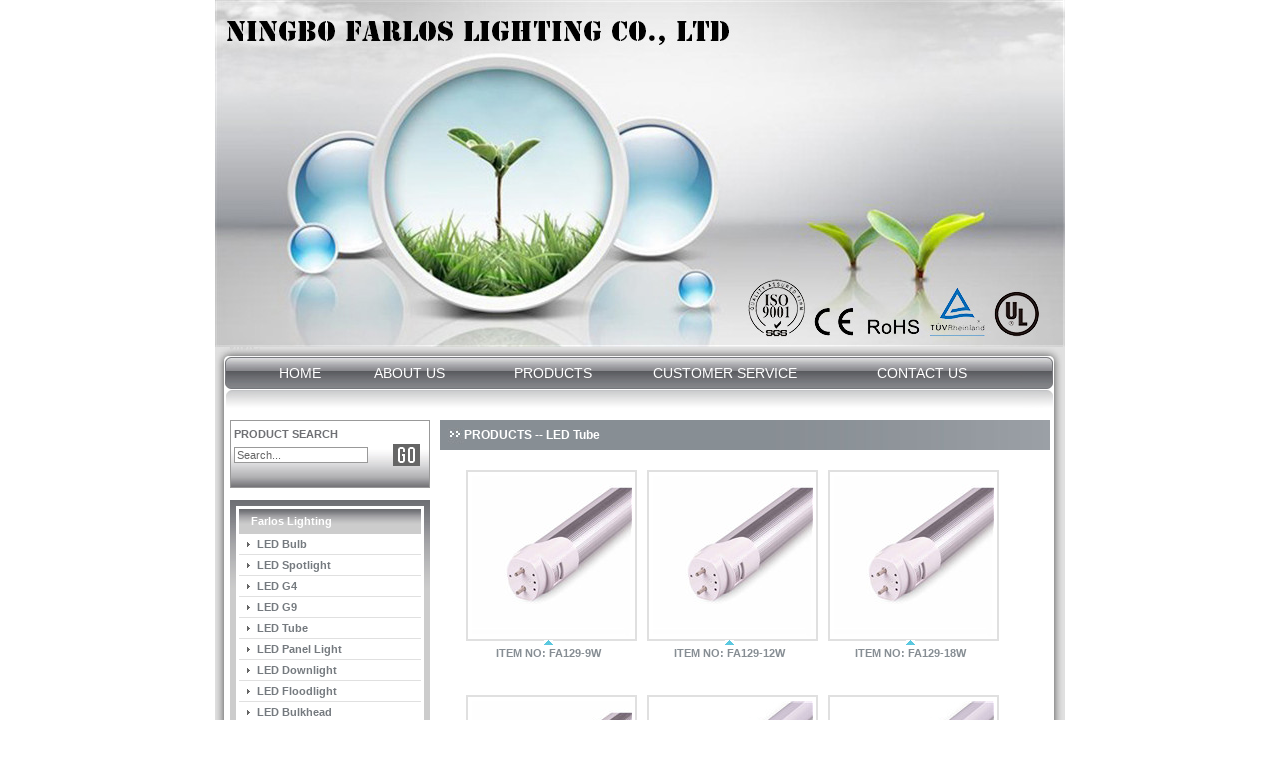

--- FILE ---
content_type: text/html; Charset=UTF-8
request_url: http://farloslighting.com/products_show.asp?c=LED+Tube
body_size: 3961
content:

<!DOCTYPE html PUBLIC "-//W3C//DTD XHTML 1.0 Transitional//EN" "http://www.w3.org/TR/xhtml1/DTD/xhtml1-transitional.dtd">
<html xmlns="http://www.w3.org/1999/xhtml">
  <head>
    <meta http-equiv="Content-Type" content="text/html; charset=utf-8" />
    <meta name="keywords" content="Farlos Lighting, lighting" />
    <meta name="description" content="Farlos Lighting Company is a fully lighting manufacturer of commercial and industrial fixtures in Ningbo,China." />
    <meta name="robots" content="index,follow">

    <title>
      Farlos Lighting -
        Products - LED Tube
    </title>
    <link href="images/css.css" rel="stylesheet" type="text/css" />
	<script language="javascript" src="Img_dx.js"></script>
	<script type="text/JavaScript">
	<!--
	function MM_goToURL() { //v3.0
	  var i, args=MM_goToURL.arguments; document.MM_returnValue = false;
	  for (i=0; i<(args.length-1); i+=2) eval(args[i]+".location='"+args[i+1]+"'");
	}
	//-->
	</script>
  </head>
  <body>
    <table width="850" border="0" align="center" cellpadding="0" cellspacing="0">
  <tr>
    <td style="BACKGROUND: url(images/logo.jpg) no-repeat 0px center " ><table width="100%" height="347" border="0" cellpadding="0" cellspacing="0">
      <tr>
      </tr>
    </table>
    </td>
  </tr>
  <tr>
    <td style="line-height:10px">
    <table width="100%" border="0" cellpadding="0" cellspacing="0">
       <tr>
        <td height="10" width="45"  style="BACKGROUND: url(images/topleft.jpg)">&nbsp;</td>
        <td height="10"             style="BACKGROUND: url(images/topbg.jpg)">&nbsp; </td>
        <td height="10" width="45"  style="BACKGROUND: url(images/topright.jpg)">&nbsp;</td>
       </tr>
    </table>
    </td>
  </tr>
  <tr>
    <td align="center" bgColor=#e0e0e0>
    <table width="100%" border="0" cellpadding="0" cellspacing="0" class=nav>
    
  <tr>
    <td width="45"><IMG src="Images/menuleft.jpg" width=45 height=33></td>
    <td width="96" background=Images/menubg.jpg><A href="index.asp"> <SPAN> &nbsp;   HOME  &nbsp; </SPAN></A></td>
    <td width="139" background=Images/menubg.jpg><A href="about_us.asp"> <SPAN> &nbsp;  ABOUT US  &nbsp; </SPAN></A></td>
    <td width="139" background=Images/menubg.jpg><A href="products.asp"> <SPAN> &nbsp;  PRODUCTS  &nbsp; </SPAN></A> </td>
    <td width="224" background=Images/menubg.jpg><A href="customer_service.asp"> <SPAN> &nbsp;  CUSTOMER SERVICE  &nbsp; </SPAN></A> </td>
    <td width="162" background=Images/menubg.jpg><A href="contact_us.asp"> <SPAN> &nbsp;  CONTACT  US  &nbsp; </SPAN></A></td>
    <td width="45"><IMG src="Images/menuright.jpg" width=45 height=33></td>
  </tr>
</table>
	</td>
  </tr>
</table>

    <table width="850" border="0" align="center" cellpadding="0" cellspacing="0">
	   <tr>
        <TD vAlign=top background=images/facebg.jpg width=850 align=center>
         <TABLE border=0 cellSpacing=0 cellPadding=0 width=828><TBODY><TR>
          <TD width=30 align=left><IMG src="images/menuyleft.jpg" width=30 height=30></TD>
          <TD background=Images/menuybg.jpg>&nbsp;</TD>
          <TD style="PADDING-RIGHT: 1px" width=30 align=right><IMG 
            src="Images/menuyright.jpg" 
            width=30 height=30></TD></TR></TBODY></TABLE>        
        </TD>
      </tr>  

      <tr>
        <td vAlign=top background=images/facebg.jpg  align=middle>
          <table cellspacing="0" cellpadding="0" width="820" align="center" border="0">
            <tbody>
              <tr>
                <td valign="top" width="210">
                  
<table cellspacing="1" cellpadding="3" width="200" bgcolor="#999999" border="0">
  <tbody>
    <tr>
      <td valign="top" background="images/search_03.jpg" height="60">
        <table cellspacing="0" cellpadding="0" width="100%" align="center" border="0">
          <tbody>
            <tr>
              <td height="4"></td>
            </tr>
            <tr>
              <td class="text"><strong>PRODUCT SEARCH</strong></td>
            </tr>
            <tr>
              <td height="4"></td>
            </tr>
            <tr> 
            	<td>
                <table cellspacing="0" cellpadding="0" width="100%" align="center" border="0">
                  <tbody>
                    <tr> <td>
                        <label>
                          <input id="srh" onblur="_onblur();" onmouseover="this.select();" onclick="_onclick();" onkeydown="if(event.keyCode==13){chkpost();}"  value="Search..." name="srh" />
                        </label></td> <td>
                        <img style="CURSOR: hand" onclick="chkpost()" height="22" src="images/search_06.jpg" width="27" /></td>
                    </tr>
                    <tr>
                      <td colspan="2" height="4"></td>
                    </tr>
                  </tbody>
                </table>
                </td>
            </tr>
          </tbody>
        </table>
      </td>
    </tr>
  </tbody>
</table>
<script language="JavaScript" type="text/javascript">
var obj = document.all.srh;
function   String.prototype.Trim(){return this.replace(/(^\s*)|(\s*$)/g,"");}
function chkpost()
{
	if(obj.value.Trim()==""||obj.value.Trim()=="Search...")
	{
		alert("Please enter to search the content!");
		obj.value = "";
		obj.select();
		return false;
	}else
	{
		this.location="products_show.asp?k=" + escape(obj.value);
	}
}
function _onblur()
{
	if(obj.value.Trim()=="")
	{
		obj.value = "Search...";
	}
}
function _onclick()
{
	if(obj.value.Trim()=="Search...")
	{
		obj.value = "";
	}
}
      </script><br />
	

    
     
<table cellspacing="6" cellpadding="3" width="200" bgcolor="#999999" background="images/bg_list.jpg" border="0">
  <tbody>
    <tr>
      <td width="193" bgcolor="#ffffff">
        <table cellspacing="0" cellpadding="0" width="100%" border="0">
          <tbody>
			 <tr><td background="images/bg_prolist_06.jpg" height="25" class="text"><h1 style="text-align:left">Farlos Lighting</h1></td></tr><tr><td><ul class="prolist"><li><a href="products_show.asp?c=LED+Bulb">LED Bulb</a></li>
<li><a href="products_show.asp?c=LED+Spotlight">LED Spotlight</a></li>
<li><a href="products_show.asp?c=LED+G4">LED G4</a></li>
<li><a href="products_show.asp?c=LED+G9">LED G9</a></li>
<li><a href="products_show.asp?c=LED+Tube">LED Tube</a></li>
<li><a href="products_show.asp?c=LED+Panel+Light">LED Panel Light</a></li>
<li><a href="products_show.asp?c=LED+Downlight">LED Downlight</a></li>
<li><a href="products_show.asp?c=LED+Floodlight">LED Floodlight</a></li>
<li><a href="products_show.asp?c=LED+Bulkhead">LED Bulkhead</a></li>
<li><a href="products_show.asp?c=LED+Wall+Light">LED Wall Light</a></li>
<li><a href="products_show.asp?c=LED+Waterproof+Light">LED Waterproof Light</a></li>
</ul></td></tr>
          </tbody>
      </table> <br /></td>
    </tr>
  </tbody>
</table> <br /> <br /></td>
                <td valign="top" bgcolor="#ffffff">
                  <table width="100%" border="0" cellspacing="0" cellpadding="0">
                    <TR>
                      <TD><H2>PRODUCTS  -- LED Tube</H2></TD>
                    </TR>
                    <tr>
                      <td align="center">
                        <table width="95%" border="0" cellspacing="0" cellpadding="2">
                          <tr>
                            <td align="center" valign="top">
					<div class="pro_show_page">
<dl>
<dd><a href="product.asp?n=FA129%2D9W"><TABLE align="center" valign="middle"><TR><TD height=160 valign='middle' align='center'><img src="UploadFiles/2016818184522407.jpg" border="0" onload="javascript:DrawImage(this,160,160)"  onclick="MM_goToURL('self','product.asp?n=FA129%2D9W')" style='cursor:hand;'/></TD></TR></TABLE></a></dd>
<dt><a href="product.asp?n=FA129%2D9W">ITEM NO: FA129-9W</a></dt>
</dl>
<dl>
<dd><a href="product.asp?n=FA129%2D12W"><TABLE align="center" valign="middle"><TR><TD height=160 valign='middle' align='center'><img src="UploadFiles/2016818184547597.jpg" border="0" onload="javascript:DrawImage(this,160,160)"  onclick="MM_goToURL('self','product.asp?n=FA129%2D12W')" style='cursor:hand;'/></TD></TR></TABLE></a></dd>
<dt><a href="product.asp?n=FA129%2D12W">ITEM NO: FA129-12W</a></dt>
</dl>
<dl>
<dd><a href="product.asp?n=FA129%2D18W"><TABLE align="center" valign="middle"><TR><TD height=160 valign='middle' align='center'><img src="UploadFiles/2016818184613928.jpg" border="0" onload="javascript:DrawImage(this,160,160)"  onclick="MM_goToURL('self','product.asp?n=FA129%2D18W')" style='cursor:hand;'/></TD></TR></TABLE></a></dd>
<dt><a href="product.asp?n=FA129%2D18W">ITEM NO: FA129-18W</a></dt>
</dl>
<dl>
<dd><a href="product.asp?n=FA129%2D25W"><TABLE align="center" valign="middle"><TR><TD height=160 valign='middle' align='center'><img src="UploadFiles/2016818184646131.jpg" border="0" onload="javascript:DrawImage(this,160,160)"  onclick="MM_goToURL('self','product.asp?n=FA129%2D25W')" style='cursor:hand;'/></TD></TR></TABLE></a></dd>
<dt><a href="product.asp?n=FA129%2D25W">ITEM NO: FA129-25W</a></dt>
</dl>
<dl>
<dd><a href="product.asp?n=FA130%2D9W"><TABLE align="center" valign="middle"><TR><TD height=160 valign='middle' align='center'><img src="UploadFiles/2016818184729418.jpg" border="0" onload="javascript:DrawImage(this,160,160)"  onclick="MM_goToURL('self','product.asp?n=FA130%2D9W')" style='cursor:hand;'/></TD></TR></TABLE></a></dd>
<dt><a href="product.asp?n=FA130%2D9W">ITEM NO: FA130-9W</a></dt>
</dl>
<dl>
<dd><a href="product.asp?n=FA130%2D12W"><TABLE align="center" valign="middle"><TR><TD height=160 valign='middle' align='center'><img src="UploadFiles/201681818483118.jpg" border="0" onload="javascript:DrawImage(this,160,160)"  onclick="MM_goToURL('self','product.asp?n=FA130%2D12W')" style='cursor:hand;'/></TD></TR></TABLE></a></dd>
<dt><a href="product.asp?n=FA130%2D12W">ITEM NO: FA130-12W</a></dt>
</dl>
<dl>
<dd><a href="product.asp?n=FA130%2D18W"><TABLE align="center" valign="middle"><TR><TD height=160 valign='middle' align='center'><img src="UploadFiles/2016818184920942.jpg" border="0" onload="javascript:DrawImage(this,160,160)"  onclick="MM_goToURL('self','product.asp?n=FA130%2D18W')" style='cursor:hand;'/></TD></TR></TABLE></a></dd>
<dt><a href="product.asp?n=FA130%2D18W">ITEM NO: FA130-18W</a></dt>
</dl>
<dl>
<dd><a href="product.asp?n=FA131%2D9W"><TABLE align="center" valign="middle"><TR><TD height=160 valign='middle' align='center'><img src="UploadFiles/2016818185153205.jpg" border="0" onload="javascript:DrawImage(this,160,160)"  onclick="MM_goToURL('self','product.asp?n=FA131%2D9W')" style='cursor:hand;'/></TD></TR></TABLE></a></dd>
<dt><a href="product.asp?n=FA131%2D9W">ITEM NO: FA131-9W</a></dt>
</dl>
<dl>
<dd><a href="product.asp?n=FA131%2D12W"><TABLE align="center" valign="middle"><TR><TD height=160 valign='middle' align='center'><img src="UploadFiles/2016818185224229.jpg" border="0" onload="javascript:DrawImage(this,160,160)"  onclick="MM_goToURL('self','product.asp?n=FA131%2D12W')" style='cursor:hand;'/></TD></TR></TABLE></a></dd>
<dt><a href="product.asp?n=FA131%2D12W">ITEM NO: FA131-12W</a></dt>
</dl>

					</div>
					</td>
                   </tr>
				   <tr>
					<td height="30" align="center"><div class="page">Total 15 Records, Current Page: <font color='red'>1</font>/2 <a href='products_show.asp?c=LED+Tube&p=1'><font color='red'>1</font></a> <a href='products_show.asp?c=LED+Tube&p=2'>2</a> <a href='products_show.asp?c=LED+Tube&p=2'>Last</a> </div></td>
                   </tr>

                        </table></td>
                    </tr>
                  </table></td>
              </tr>
            </tbody>
          </table></td>
      </tr>
    </table>
    <table width="850" border="0" align="center" cellpadding="0" cellspacing="0">

  <tr> 
    <td align="center">
    <TABLE border=0 cellSpacing=0 cellPadding=0 width="100%">
        <TBODY>
        <TR>
          <TD width=20 align=left><IMG 
            src="images/footermenuleft.jpg" 
            width=20 height=34></TD>
          <TD class=footer background=images/footermenubg.jpg width=830 align=middle>
               <TABLE cellSpacing=0 cellPadding=0 width="80%" border=0>
                <TBODY>
                  <TR> 
                  <TD>&nbsp;</TD> 
                  <TD><STRONG>Telephone:</STRONG> 
                      0086-574-87620720</TD>
                  <TD>&nbsp;</TD> 
                  <TD><STRONG>Fax:</STRONG> 
                      </TD>
                  <TD>&nbsp;</TD> 
                  <TD><STRONG>E-mail:</STRONG> 
                      <A href="mailto:sales@farloslighting.com">
                        sales@farloslighting.com</a></TD>
                  <TD>&nbsp;</TD> 
                  </TR>
                </TBODY>
              </TABLE>
      	  </TD>
          <TD width=20 align=right><IMG 
            src="images/footermenuright.jpg" 
            width=20 height=34></TD></TR></TBODY>
      </TABLE>
    </td>
  </tr>
  <tr>
    <TD vAlign=top  align=middle>
      <TABLE border=0 cellSpacing=0 cellPadding=0 width="100%">
        <TBODY>
        <TR>
          <TD width=20 align=left><IMG 
            src="images/yyleft.jpg" 
            width=20 height=20></TD>
          <TD background=images/yybg.jpg 
          width=830 align=middle></TD>
          <TD width=20 align=right><IMG 
            src="images/yyright.jpg" 
            width=20 height=20></TD></TR></TBODY></TABLE></TD>
  </tr>
  <TR bgcolor="#e0e0e0"> 
    <TD class=footer_page align="center">
      <TABLE cellSpacing=0 cellPadding=0 width="100%" border=0>
        <TBODY>
          <TR><TD>&nbsp;</TD> <TD><a><STRONG>Address:</STRONG> 
              NO.5 HONGXING ROAD JIANGBEI DISTRICT, NINGBO CHINA</a></TD>
          	 <TD>&nbsp;</TD> <TD>&nbsp;</TD>
          	 <TD>&nbsp;</TD> <TD><A>Copyright &copy; 
              Farlos Lighting Company All Rights Reseved.</A></TD>
          </TR>
          
      <tr>
        <td height="20">
        </td>
      </tr>
          
        </TBODY>
      </TABLE>
    </TD>
  </TR>
</table>
  </body>
</html>

--- FILE ---
content_type: text/css
request_url: http://farloslighting.com/images/css.css
body_size: 2971
content:
BODY {
	FONT-SIZE: 11px;
	MARGIN: 0px;
	COLOR: #3d4347;
	FONT-FAMILY:  Arial, Verdana, Helvetica, Tahoma;
	background-color: #ffffff;
}
UL {
	PADDING-RIGHT: 0px;
	PADDING-LEFT: 0px;
	PADDING-BOTTOM: 0px;
	MARGIN: 0px;
	PADDING-TOP: 0px;
	LIST-STYLE-TYPE: none
}
LI {
	PADDING-RIGHT: 0px;
	PADDING-LEFT: 0px;
	PADDING-BOTTOM: 0px;
	MARGIN: 0px;
	PADDING-TOP: 0px;
	LIST-STYLE-TYPE: none
}
DL {
	PADDING-RIGHT: 0px;
	PADDING-LEFT: 0px;
	PADDING-BOTTOM: 0px;
	MARGIN: 0px;
	PADDING-TOP: 0px;
	LIST-STYLE-TYPE: none
}
DT {
	PADDING-RIGHT: 0px;
	PADDING-LEFT: 0px;
	PADDING-BOTTOM: 0px;
	MARGIN: 0px;
	PADDING-TOP: 0px;
	LIST-STYLE-TYPE: none
}
DD {
	PADDING-RIGHT: 0px;
	PADDING-LEFT: 0px;
	PADDING-BOTTOM: 0px;
	MARGIN: 0px;
	PADDING-TOP: 0px;
	LIST-STYLE-TYPE: none
}
INPUT {
	BORDER-RIGHT: #999999 1px solid;
	BORDER-TOP: #999999 1px solid;
	FONT-SIZE: 11px;
	BORDER-LEFT: #999999 1px solid;
	COLOR: #666666;
	BORDER-BOTTOM: #999999 1px solid;
	FONT-FAMILY: Arial, Tahoma, sans-serif;
	BACKGROUND-COLOR: #ffffff
}
TEXTAREA {
	BORDER-RIGHT: #999999 1px solid;
	BORDER-TOP: #999999 1px solid;
	FONT-SIZE: 11px;
	BORDER-LEFT: #999999 1px solid;
	COLOR: #666666;
	BORDER-BOTTOM: #999999 1px solid;
	FONT-FAMILY:  Arial, Tahoma, sans-serif;
	BACKGROUND-COLOR: #ffffff
}
.top {
	PADDING-LEFT: 307px;
	COLOR: #36b3cf
}
.top A {
	PADDING-RIGHT: 12px;
	PADDING-LEFT: 12px;
	PADDING-BOTTOM: 4px;
	COLOR: #36b3cf;
	PADDING-TOP: 4px;
	TEXT-DECORATION: none
}
.top A:hover {
	PADDING-RIGHT: 12px;
	PADDING-LEFT: 12px;
	PADDING-BOTTOM: 4px;
	COLOR: #ffffff;
	PADDING-TOP: 4px;
	BACKGROUND-COLOR: #5cc8e0
}
.nav {
	FONT-SIZE: 14px;
	MARGIN: 0px 0px;
	WIDTH: 850px;
}
.nav TD {
	MARGIN: 0px 0px;
}
.nav TD A {
	PADDING-RIGHT: 11px;
	DISPLAY: block;
	COLOR: #ffffff;
	TEXT-DECORATION: none
}
.nav TD A SPAN {
	DISPLAY: block;
	PADDING-LEFT: 11px;
	
}
.nav TD A:hover SPAN {
	BACKGROUND-POSITION: left 50%;
	PADDING-LEFT: 11px;
	BACKGROUND-REPEAT: no-repeat;
	text-decoration: underline;
}
.nav TD A:hover {
	PADDING-RIGHT: 11px;
	/*BACKGROUND: url(bg_nav_05.gif) no-repeat right 50%;
    FONT-WEIGHT: bold;
	COLOR: #F00;*/
	text-decoration: underline;
}
.cn_nav {
	FONT-SIZE: 11px;
	MARGIN: 0px auto;
	WIDTH: 730px
}
.cn_nav LI {
	FLOAT: left;
	MARGIN: 0px 6px;
	LINE-HEIGHT: 19px
}
.cn_nav LI A {
	PADDING-RIGHT: 11px;
	DISPLAY: block;
	FONT-WEIGHT: bold;
	COLOR: #ffffff;
	LINE-HEIGHT: 19px;
	TEXT-DECORATION: none
}
.cn_nav LI A SPAN {
	DISPLAY: block;
	PADDING-LEFT: 11px;
	LINE-HEIGHT: 19px
}
.cn_nav LI A:hover SPAN {
	PADDING-LEFT: 11px;
	BACKGROUND: url(bg_nav_03.gif) no-repeat left 50%;
	COLOR: #5e6973
}
.cn_nav LI A:hover {
	PADDING-RIGHT: 11px;
	BACKGROUND: url(bg_nav_05.gif) no-repeat right 50%;
	COLOR: #5e6973
}
.footer {
	PADDING-LEFT: 24px;
	COLOR: #ffffff;
}
.footer A {
	COLOR: #ffffff
}
.footer A:hover {
	COLOR: #0000FF
}
.footer_page {
	PADDING-LEFT: 30px;
	COLOR: #ffffff;
}
.footer_page A {
	COLOR: #000000
}
.footer_page A:hover {
	COLOR: #000000
}
H1 {
	PADDING-LEFT: 12px;
	FONT-WEIGHT: bold;
	FONT-SIZE: 11px;
	MARGIN: 0px;
	COLOR: #ffffff
}
.prolist {
}
.prolist LI {
	BORDER-BOTTOM: #e0e0e0 1px solid;
	text-align:left
	
}
.prolist LI.active {
	PADDING-RIGHT: 0px;
	BACKGROUND-POSITION: 4px 50%;
	BORDER-TOP: #ffffff 1px solid;
	PADDING-LEFT: 18px;
	FONT-WEIGHT: bold;
	BACKGROUND-IMAGE: url(page_10.jpg);
	PADDING-BOTTOM: 4px;
	COLOR: #00a4c9;
	PADDING-TOP: 4px;
	BACKGROUND-REPEAT: no-repeat;
	BACKGROUND-COLOR: #ffffff
}
.prolist LI A {
	PADDING-RIGHT: 0px;
	BACKGROUND-POSITION: 8px 50%;
	DISPLAY: block;
	PADDING-LEFT: 18px;
	FONT-WEIGHT: bold;
	BACKGROUND-IMAGE: url(page_14.jpg);
	PADDING-BOTTOM: 4px;
	COLOR: #757a7f;
	PADDING-TOP: 4px;
	BACKGROUND-REPEAT: no-repeat;
	TEXT-DECORATION: none
}
.prolist LI A:hover {
	BACKGROUND-COLOR: #e0e0e0;
	BACKGROUND-IMAGE: url(page_14A.jpg);
}
H2 {
	PADDING-LEFT: 24px;
	FONT-SIZE: 12px;
	BACKGROUND: url(page_06.jpg);
	MARGIN: 0px;
	COLOR: #ffffff;
	LINE-HEIGHT: 30px
}
.position {
	PADDING-RIGHT: 8px;
	PADDING-LEFT: 12px;
	BACKGROUND: url(position.gif) no-repeat left 10px;
	FLOAT: right;
	COLOR: #ffffff;
	PADDING-TOP: 8px
}
.position A {
	COLOR: #ffffff
}
.position A:hover {
	COLOR: #81daec
}
.pro_show_page DL {
	PADDING-RIGHT: 8px;
	PADDING-LEFT: 8px;
	FLOAT: left;
	PADDING-BOTTOM: 18px;
	WIDTH: 165px;
	PADDING-TOP: 18px
}
.pro_show_page DT {
	BACKGROUND-POSITION: center 5px;
	BACKGROUND-IMAGE: url(page_17.jpg);
	PADDING-TOP: 12px;
	BACKGROUND-REPEAT: no-repeat;
	TEXT-ALIGN: center
}
.pro_show_page DT A {
	FONT-WEIGHT: bold;
	COLOR: #878e94;
	TEXT-DECORATION: none;
	online-height: 26px
}
.pro_show_page DT A:hover {
	COLOR: #3abedb;
	TEXT-DECORATION: underline
}
.pro_show_page DD {
	WIDTH: 165px;
	HEIGHT: 165px;
	TEXT-ALIGN: center
}
.pro_show_page DL DD A {
	BORDER-RIGHT: #E0E0E0 2px solid;
	PADDING-RIGHT: 1px;
	BORDER-TOP: #E0E0E0 2px solid;
	DISPLAY: block;
	PADDING-LEFT: 1px;
	PADDING-BOTTOM: 1px;
	BORDER-LEFT: #E0E0E0 2px solid;
	WIDTH: 165px;
	PADDING-TOP: 1px;
	BORDER-BOTTOM: #E0E0E0 2px solid;
	HEIGHT: 165px
}
.pro_show_page DL DD A:hover {
	BORDER-RIGHT: #a7ebfb 2px solid;
	PADDING-RIGHT: 1px;
	BORDER-TOP: #a7ebfb 2px solid;
	PADDING-LEFT: 1px;
	PADDING-BOTTOM: 1px;
	BORDER-LEFT: #a7ebfb 2px solid;
	PADDING-TOP: 1px;
	BORDER-BOTTOM: #a7ebfb 2px solid
}
.pro_show_page DL DD IMG {
	PADDING-RIGHT: 0px;
	PADDING-LEFT: 0px;
	PADDING-BOTTOM: 0px;
	PADDING-TOP: 0px
}
.page {
	BORDER-TOP: #d0f5fe 1px dashed;
	MARGIN: 0px 12px;
	PADDING-TOP: 8px;
	HEIGHT: 25px;
	BACKGROUND-COLOR: #f1fcfe
}
.page SPAN {
	BORDER-RIGHT: #42c0db 1px solid;
	PADDING-RIGHT: 4px;
	BORDER-TOP: #42c0db 1px solid;
	PADDING-LEFT: 4px;
	FONT-WEIGHT: bold;
	FONT-SIZE: 11px;
	PADDING-BOTTOM: 2px;
	MARGIN: auto 2px;
	BORDER-LEFT: #42c0db 1px solid;
	COLOR: #ffffff;
	LINE-HEIGHT: 24px;
	PADDING-TOP: 2px;
	BORDER-BOTTOM: #42c0db 1px solid;
	FONT-FAMILY:  Arial, Tahoma;
	BACKGROUND-COLOR: #5cc9e0;
	TEXT-DECORATION: none
}
.page A {
	BORDER-RIGHT: #42c0db 1px solid;
	PADDING-RIGHT: 4px;
	BORDER-TOP: #42c0db 1px solid;
	PADDING-LEFT: 4px;
	FONT-SIZE: 11px;
	PADDING-BOTTOM: 2px;
	MARGIN: auto 2px;
	BORDER-LEFT: #42c0db 1px solid;
	COLOR: #5e6973;
	LINE-HEIGHT: 24px;
	PADDING-TOP: 2px;
	BORDER-BOTTOM: #42c0db 1px solid;
	FONT-FAMILY:  Arial, Tahoma;
	BACKGROUND-COLOR: #dcf9ff;
	TEXT-DECORATION: none
}
.page A:hover {
	BACKGROUND-COLOR: #fdf7fa
}
.about {
	COLOR: #586774;
	LINE-HEIGHT: 22px;
	PADDING-TOP: 12px
}
.about P {
	TEXT-INDENT: 24px
}
.about STRONG {
	COLOR: #24a3bd
}
.contact {
}
.contact LI {
	PADDING-LEFT: 16px;
	BACKGROUND: url(page_14.jpg) no-repeat 8px 50%;
	COLOR: #455469;
	LINE-HEIGHT: 28px
}
.contact STRONG {
	COLOR: #e17195
}
.contact LI A {
	COLOR: #455469;
	TEXT-DECORATION: none
}
.contact LI A:hover {
	COLOR: #5cc9e0
}
.pic {
	BORDER-RIGHT: #a7ebfb 1px dashed;
	BORDER-TOP: #a7ebfb 1px dashed;
	BORDER-LEFT: #a7ebfb 1px dashed;
	BORDER-BOTTOM: #a7ebfb 1px dashed
}
.news_page {
}
.news_page LI {
	PADDING-RIGHT: 12px;
	BACKGROUND-POSITION: 20px 50%;
	PADDING-LEFT: 30px;
	FONT-SIZE: 11px;
	BACKGROUND-IMAGE: url(page_14.jpg);
	PADDING-BOTTOM: 0px;
	LINE-HEIGHT: 27px;
	PADDING-TOP: 5px;
	BORDER-BOTTOM: #cccccc 1px dashed;
	BACKGROUND-REPEAT: no-repeat
}
.news_page LI A {
	COLOR: #415465;
	TEXT-DECORATION: none
}
.news_page LI A:hover {
	COLOR: #008acc;
	TEXT-DECORATION: underline
}
.news_page LI SPAN {
	PADDING-RIGHT: 24px;
	FONT-SIZE: 11px;
	FLOAT: right;
	COLOR: #5cc9e0;
	FONT-FAMILY:  Arial, Tahoma, sans-serif;
}
.news_show {
	MARGIN: 12px auto;
	LINE-HEIGHT: 24px;
	BORDER-BOTTOM: #deeefa 1px solid
}
.news_show P {
	TEXT-INDENT: 24px
}
.text14 {
	FONT-SIZE: 14px;
	COLOR: #313a44
}
.text {
	COLOR: #6f7074
}
.box TD {
	LINE-HEIGHT: 1.5em;
	BORDER-BOTTOM: #a7ebfb 1px dashed
}
.cer IMG {
	BORDER-RIGHT: #5cc9e0 3px solid;
	PADDING-RIGHT: 6px;
	BORDER-TOP: #5cc9e0 3px solid;
	PADDING-LEFT: 6px;
	BACKGROUND-IMAGE: url(small.gif);
	PADDING-BOTTOM: 6px;
	BORDER-LEFT: #5cc9e0 3px solid;
	PADDING-TOP: 6px;
	BORDER-BOTTOM: #5cc9e0 3px solid
}
.download_text {
	FONT-WEIGHT: bold;
	FONT-SIZE: 11px;
	COLOR: #ffffff
}
H3 {
	PADDING-RIGHT: 58px;
	PADDING-LEFT: 8px;
	FONT-SIZE: 11px;
	BACKGROUND: url(factorybg_09.gif) #ffffff no-repeat right 50%;
	PADDING-BOTTOM: 3px;
	MARGIN: 0px;
	COLOR: #435e6d;
	PADDING-TOP: 3px;
	TEXT-ALIGN: right
}
.introduce {
	FONT-SIZE: 14px;
	COLOR: #333333;
	LINE-HEIGHT: 24px;
	FONT-FAMILY: "Arial",Tahoma, Verdana, arial, sans-serif
}
.company {
	FONT-SIZE: 16px;
	COLOR: #FF0000;
	LINE-HEIGHT: 20px;
	FONT-FAMILY: Arial, Tahoma, Verdana, arial, sans-serif;
	font-weight: bold;
}
#demo {
	background: #FFF;
	overflow: hidden;
	width: 100%;
}
#demo img {
	border: 3px solid #F2F2F2;
}
#indemo {
	float: left;
	width: 800%;
}
#demo1 {
	float: left;
}
#demo2 {
	float: left;
}
.companyname {
	PADDING-RIGHT: 20px; PADDING-LEFT: 20px; FONT-WEIGHT: bold; FONT-SIZE: 16px; PADDING-BOTTOM: 5px; MARGIN: 0px; COLOR: #075699; PADDING-TOP: 5px; BORDER-BOTTOM: #aaa 1px dashed
}
#contact2 UL {
	PADDING-RIGHT: 0px; MARGIN-TOP: 5px; PADDING-LEFT: 0px; FLOAT: left; PADDING-BOTTOM: 0px; PADDING-TOP: 0px
}
#contact2 LI {
	PADDING-LEFT: 38px; BACKGROUND: url(page_14.jpg) no-repeat 0px 12px; MARGIN: 0px; TEXT-INDENT: -25px; LINE-HEIGHT: 30px
}

.pro_class_show_page DL {
	PADDING-RIGHT: 10px;
	PADDING-LEFT: 10px;
	FLOAT: left;
	PADDING-BOTTOM: 18px;
	WIDTH: 165px;
	PADDING-TOP: 18px
}
.pro_class_show_page DT {
	PADDING-TOP: 10px;
	PADDING-BOTTOM: 5px;
	TEXT-ALIGN: center
}
.pro_class_show_page DT A {
	FONT-SIZE: 12px;
	FONT-WEIGHT: bold;
	COLOR: #800000;
	TEXT-DECORATION: none;
	online-height: 26px
}
.pro_class_show_page DT A:hover {
	COLOR: #3abedb;
	TEXT-DECORATION: underline
}
.pro_class_show_page DD {
	WIDTH: 165px;
	HEIGHT: 165px;
	TEXT-ALIGN: center
}
.pro_class_show_page DL DD A {
	BORDER-RIGHT: #E0E0E0 2px solid;
	PADDING-RIGHT: 1px;
	BORDER-TOP: #E0E0E0 2px solid;
	DISPLAY: block;
	PADDING-LEFT: 1px;
	PADDING-BOTTOM: 1px;
	BORDER-LEFT: #E0E0E0 2px solid;
	WIDTH: 165px;
	PADDING-TOP: 1px;
	BORDER-BOTTOM: #E0E0E0 2px solid;
	HEIGHT: 165px
}
.pro_class_show_page DL DD A:hover {
	BORDER-RIGHT: #a7ebfb 2px solid;
	PADDING-RIGHT: 1px;
	BORDER-TOP: #a7ebfb 2px solid;
	PADDING-LEFT: 1px;
	PADDING-BOTTOM: 1px;
	BORDER-LEFT: #a7ebfb 2px solid;
	PADDING-TOP: 1px;
	BORDER-BOTTOM: #a7ebfb 2px solid
}
.pro_class_show_page DL DD IMG {
	PADDING-RIGHT: 0px;
	MARGIN-TOP: expression((165 - this.height ) / 2);
	PADDING-LEFT: 0px;
	PADDING-BOTTOM: 0px;
	PADDING-TOP: 0px
}
.product_des {
	PADDING-TOP: 5px;
	PADDING-BOTTOM: 5px;
	FONT-SIZE: 12px;
	COLOR: #333333;
	LINE-HEIGHT: 20px;
	FONT-FAMILY: "Times New Roman", Times, serif;
}
.approvepic{
	PADDING-TOP: 10px;
	PADDING-BOTTOM: 10px;
	PADDING-LEFT: 20px;
}


--- FILE ---
content_type: application/x-javascript
request_url: http://farloslighting.com/Img_dx.js
body_size: 426
content:
var  flag=false;  
function  DrawImage(ImgD,width,height){  
	var  image=new  Image();  
	image.src=ImgD.src;  
	if(image.width>0  &&  image.height>0){  
		flag=true;  
		if(image.width/image.height>=  width/height){  
			if(image.width>width){      
				ImgD.width=width;  
				ImgD.height=(image.height*width)/image.width;  
			}else{  
				ImgD.width=image.width;      
				ImgD.height=image.height;  
			}  
			ImgD.alt=image.width+"x"+image.height;  
		}  
		else{  
			if(image.height>height){      
				ImgD.height=height;  
				ImgD.width=(image.width*height)/image.height;            
			}else{  
				ImgD.width=image.width;
				ImgD.height=image.height;  
			}  
			ImgD.alt=image.width+"x"+image.height;
		}  
	}  
}
//onload="javascript:DrawImage(this,width,height);"

